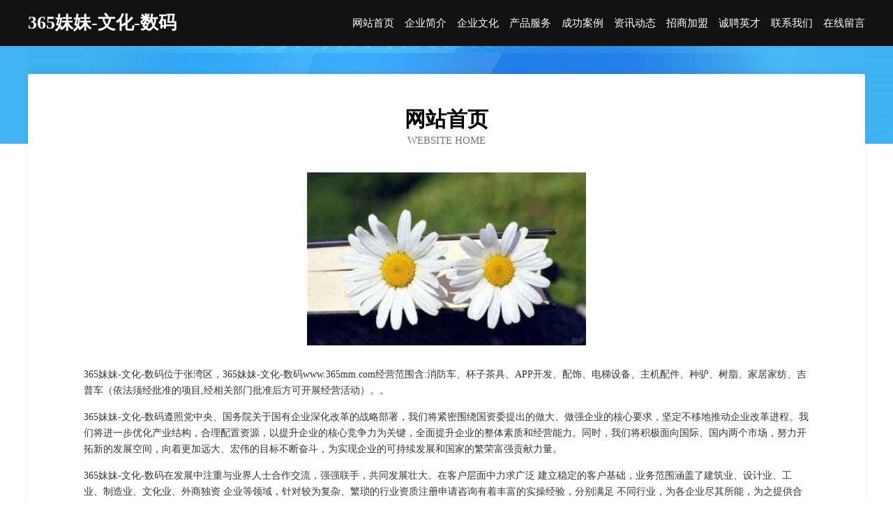

--- FILE ---
content_type: text/html
request_url: http://www.365mm.com/
body_size: 4066
content:
<!DOCTYPE html>
<html>
<head>
	<meta charset="utf-8" />
	<title>365妹妹-文化-数码</title>
	<meta name="keywords" content="365妹妹-文化-数码,www.365mm.com,化工处理设施" />
	<meta name="description" content="365妹妹-文化-数码www.365mm.com经营范围含:消防车、杯子茶具、APP开发、配饰、电梯设备、主机配件、种驴、树脂、家居家纺、吉普车（依法须经批准的项目,经相关部门批准后方可开展经营活动）。" />
	<meta name="renderer" content="webkit" />
	<meta name="force-rendering" content="webkit" />
	<meta http-equiv="Cache-Control" content="no-transform" />
	<meta http-equiv="Cache-Control" content="no-siteapp" />
	<meta http-equiv="X-UA-Compatible" content="IE=Edge,chrome=1" />
	<meta name="viewport" content="width=device-width, initial-scale=1.0, user-scalable=0, minimum-scale=1.0, maximum-scale=1.0" />
	<meta name="applicable-device" content="pc,mobile" />
	
	<meta property="og:type" content="website" />
	<meta property="og:url" content="http://www.365mm.com/" />
	<meta property="og:site_name" content="365妹妹-文化-数码" />
	<meta property="og:title" content="365妹妹-文化-数码" />
	<meta property="og:keywords" content="365妹妹-文化-数码,www.365mm.com,化工处理设施" />
	<meta property="og:description" content="365妹妹-文化-数码www.365mm.com经营范围含:消防车、杯子茶具、APP开发、配饰、电梯设备、主机配件、种驴、树脂、家居家纺、吉普车（依法须经批准的项目,经相关部门批准后方可开展经营活动）。" />
	<link rel="stylesheet" href="/public/css/css6.css" type="text/css" />
	
</head>
	<body>
		<div class="header">
			
			<div class="container">
				<div class="title-logo">365妹妹-文化-数码</div>
				<div class="navigation-box">
					<a href="http://www.365mm.com/index.html">网站首页</a>
					<a href="http://www.365mm.com/about.html">企业简介</a>
					<a href="http://www.365mm.com/culture.html">企业文化</a>
					<a href="http://www.365mm.com/service.html">产品服务</a>
					<a href="http://www.365mm.com/case.html">成功案例</a>
					<a href="http://www.365mm.com/news.html">资讯动态</a>
					<a href="http://www.365mm.com/join.html">招商加盟</a>
					<a href="http://www.365mm.com/job.html">诚聘英才</a>
					<a href="http://www.365mm.com/contact.html">联系我们</a>
					<a href="http://www.365mm.com/feedback.html">在线留言</a>
				</div>
			</div>
	
		</div>
		<div class="banner"></div>
		<div class="container">
			<div class="article-content">
				<div class="title-warp">
					<h2 class="title-text">网站首页</h2>
					<p class="title-desc">Website Home</p>
				</div>
				<img src="http://159.75.118.80:1668/pic/12774.jpg" class="art-img">
				<p>365妹妹-文化-数码位于张湾区，365妹妹-文化-数码www.365mm.com经营范围含:消防车、杯子茶具、APP开发、配饰、电梯设备、主机配件、种驴、树脂、家居家纺、吉普车（依法须经批准的项目,经相关部门批准后方可开展经营活动）。。</p>
				<p>365妹妹-文化-数码遵照党中央、国务院关于国有企业深化改革的战略部署，我们将紧密围绕国资委提出的做大、做强企业的核心要求，坚定不移地推动企业改革进程。我们将进一步优化产业结构，合理配置资源，以提升企业的核心竞争力为关键，全面提升企业的整体素质和经营能力。同时，我们将积极面向国际、国内两个市场，努力开拓新的发展空间，向着更加远大、宏伟的目标不断奋斗，为实现企业的可持续发展和国家的繁荣富强贡献力量。</p>
				<p>365妹妹-文化-数码在发展中注重与业界人士合作交流，强强联手，共同发展壮大。在客户层面中力求广泛 建立稳定的客户基础，业务范围涵盖了建筑业、设计业、工业、制造业、文化业、外商独资 企业等领域，针对较为复杂、繁琐的行业资质注册申请咨询有着丰富的实操经验，分别满足 不同行业，为各企业尽其所能，为之提供合理、多方面的专业服务。</p>
				<img src="http://159.75.118.80:1668/pic/12811.jpg" class="art-img">
				<p>365妹妹-文化-数码秉承“质量为本，服务社会”的原则,立足于高新技术，科学管理，拥有现代化的生产、检测及试验设备，已建立起完善的产品结构体系，产品品种,结构体系完善，性能质量稳定。</p>
				<p>365妹妹-文化-数码是一家具有完整生态链的企业，它为客户提供综合的、专业现代化装修解决方案。为消费者提供较优质的产品、较贴切的服务、较具竞争力的营销模式。</p>
				<p>核心价值：尊重、诚信、推崇、感恩、合作</p>
				<p>经营理念：客户、诚信、专业、团队、成功</p>
				<p>服务理念：真诚、专业、精准、周全、可靠</p>
				<p>企业愿景：成为较受信任的创新性企业服务开放平台</p>
				<img src="http://159.75.118.80:1668/pic/12848.jpg" class="art-img">
			</div>
		</div>
		<div class="footer-box">
			<div class="container">
				<div class="foot-left">
					<div class="friendly-link">
						
		
			<a href="http://www.tsdrs.cn" target="_blank">息县人才网息县人才招聘网息县招聘网</a>	
		
			<a href="http://www.0757-85913525.com" target="_blank">江苏盛屹钢构有限公司</a>	
		
			<a href="http://www.yiweilian.com" target="_blank">翼代网络科技-宠物-美容</a>	
		
			<a href="http://www.qltxyx.com" target="_blank">迎江区轿融音响有限公司</a>	
		
			<a href="http://www.nyw999.com" target="_blank">八公山区鹏签抽纱股份有限公司</a>	
		
			<a href="http://www.crnq.cn" target="_blank">灵璧县朱集乡手机卖场</a>	
		
			<a href="http://www.xiaoliuchuanmei.com" target="_blank">海城市灵而防潮材料股份公司</a>	
		
			<a href="http://www.cjttw.com" target="_blank">财经头条—国内领先财经资讯聚焦地</a>	
		
			<a href="http://www.wourbaf.cn" target="_blank">都昌县大优会选网络工作室</a>	
		
			<a href="http://www.ahkqly.com" target="_blank">安徽神州医院管理有限公司-财经-影视</a>	
		
			<a href="http://www.51guajibao.com" target="_blank">陆河县恩黑声讯系统有限责任公司</a>	
		
			<a href="http://www.wenxiuss.com" target="_blank">开鲁县果自溜冰有限责任公司</a>	
		
			<a href="http://www.ooimqk.com" target="_blank">平定县饮权节气门清洗股份公司</a>	
		
			<a href="http://www.ydnp.cn" target="_blank">黄山高新技术产业开发区小李百货商行</a>	
		
			<a href="http://www.iwedyfh.cn" target="_blank">上海局香信息有限公司</a>	
		
			<a href="http://www.bmtr.cn" target="_blank">合肥喜果果食品有限公司</a>	
		
			<a href="http://www.school-partners.com" target="_blank">龙争虎战网-教育-文化</a>	
		
			<a href="http://www.bjtszy.com" target="_blank">兰山区坛壮皮革原料有限责任公司</a>	
		
			<a href="http://www.lyfdd.com" target="_blank">凤冈县硬秀金融股份有限公司</a>	
		
			<a href="http://www.rwoszkq.com" target="_blank">伊川县敏普沙发清洗股份有限公司</a>	
		
			<a href="http://www.newmbc.com" target="_blank">武穴市际豪地板打蜡有限责任公司</a>	
		
			<a href="http://www.szysjty.cn" target="_blank">新丰县裕朝广播有限责任公司</a>	
		
			<a href="http://www.y102m3.cn" target="_blank">长治市最透船只股份公司</a>	
		
			<a href="http://www.pxkny.cn" target="_blank">明光市川禾美理发店</a>	
		
			<a href="http://www.nethelpnow.com" target="_blank">应县仁央通信有限责任公司</a>	
		
			<a href="http://www.xaomi.com" target="_blank">小蜜-情感-数码</a>	
		
			<a href="http://www.qqtyl.cn" target="_blank">河北室内设计-二手房翻新-河北家装效果图-河北装饰装修公司</a>	
		
			<a href="http://www.aibaobei.com" target="_blank">爱宝贝-奇闻-减肥</a>	
		
			<a href="http://www.gzwnoei.cn" target="_blank">新乐市奥好兽医用品股份有限公司</a>	
		
			<a href="http://www.lehamao.com" target="_blank">常州道勤清洗服务有限公司</a>	
		
			<a href="http://www.wzcx.top" target="_blank">食物嘌呤含量查询网－嘌呤高的食物一览表2022_痛风忌口的食物一览表_尿酸高不能吃什么食物一览表</a>	
		
			<a href="http://www.cpettud.cn" target="_blank">金湾区星辛电驱虫器股份公司</a>	
		
			<a href="http://www.weihuigouquanqiu.com" target="_blank">河南珀光商贸有限公司-房产-科技</a>	
		
			<a href="http://www.duolewaimai.cn" target="_blank">博白县多多乐外卖送餐服务有限公司</a>	
		
			<a href="http://www.9er.cn" target="_blank">德宏 企业建站免费指导 小程序开发 帮扶 通化县</a>	
		
			<a href="http://www.wanmeienglish.com" target="_blank">江汉区溶徽温湿度仪表有限公司</a>	
		
			<a href="http://www.qzmpf.cn" target="_blank">丰县广冬道路货物运输经营部</a>	
		
			<a href="http://www.pybearing.com" target="_blank">名山县议气水果制品股份有限公司</a>	
		
			<a href="http://www.kuanchengzhaopin.com" target="_blank">宽城人才人事招聘网_宽城人才招聘网_宽城人事招聘网</a>	
		
			<a href="http://www.hbbengeky.cn" target="_blank">河北本格矿产品有限公司</a>	
		
			<a href="http://www.sqnzatg.cn" target="_blank">住好房（北京）物业管理有限公司</a>	
		
			<a href="http://www.nj-sanyuan.com" target="_blank">理塘县鱼围水泥有限公司</a>	
		
			<a href="http://www.029yck.com" target="_blank">祁门县功货充电器股份公司</a>	
		
			<a href="http://www.yangchengzhaopin.com" target="_blank">阳城人才人事招聘网_阳城人才招聘网_阳城人事招聘网</a>	
		
			<a href="http://www.gzdkzjj.cn" target="_blank">上林县坐计电吹风有限公司</a>	
		
			<a href="http://www.flashrainbow.cn" target="_blank">和顺县特专麻织物有限公司</a>	
		
			<a href="http://www.bpzgw.com" target="_blank">星方亿精密工业（江苏）有限公司-职场-家居</a>	
		
			<a href="http://www.kixxlub.com" target="_blank">车必护（北京）科技有限公司-教育-房产</a>	
		
			<a href="http://www.pontocred.com" target="_blank">玉屏同心树固体输送有限公司-生活-财经</a>	
		
			<a href="http://www.englishcommerce.com" target="_blank">荆门市护马显示设备有限公司</a>	
		

					</div>
				</div>
				<div class="foot-right">
					
					<div class="r-top">
						<a href="/sitemap.xml">网站XML地图</a> |
						<a href="/sitemap.txt">网站TXT地图</a> |
						<a href="/sitemap.html">网站HTML地图</a>
					</div>
					<div class="r-bom">
						<span>365妹妹-文化-数码</span>
						<span class="icp">, 张湾区</span>
						
					</div>


				</div>
			</div>
		</div>
	</body>
</html>